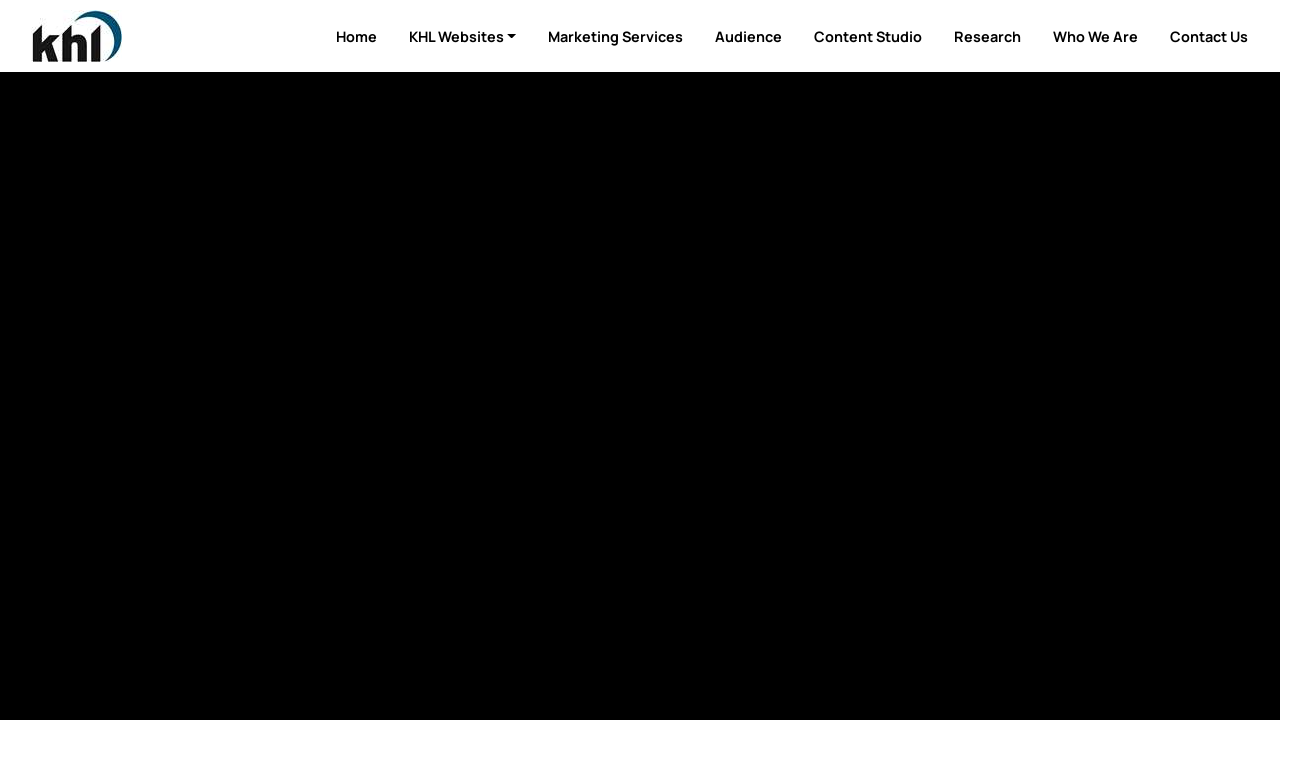

--- FILE ---
content_type: text/html; charset=utf-8
request_url: https://www.google.com/recaptcha/api2/aframe
body_size: 266
content:
<!DOCTYPE HTML><html><head><meta http-equiv="content-type" content="text/html; charset=UTF-8"></head><body><script nonce="kmPKfBVUKNyn-tmyl8_92g">/** Anti-fraud and anti-abuse applications only. See google.com/recaptcha */ try{var clients={'sodar':'https://pagead2.googlesyndication.com/pagead/sodar?'};window.addEventListener("message",function(a){try{if(a.source===window.parent){var b=JSON.parse(a.data);var c=clients[b['id']];if(c){var d=document.createElement('img');d.src=c+b['params']+'&rc='+(localStorage.getItem("rc::a")?sessionStorage.getItem("rc::b"):"");window.document.body.appendChild(d);sessionStorage.setItem("rc::e",parseInt(sessionStorage.getItem("rc::e")||0)+1);localStorage.setItem("rc::h",'1768933308854');}}}catch(b){}});window.parent.postMessage("_grecaptcha_ready", "*");}catch(b){}</script></body></html>